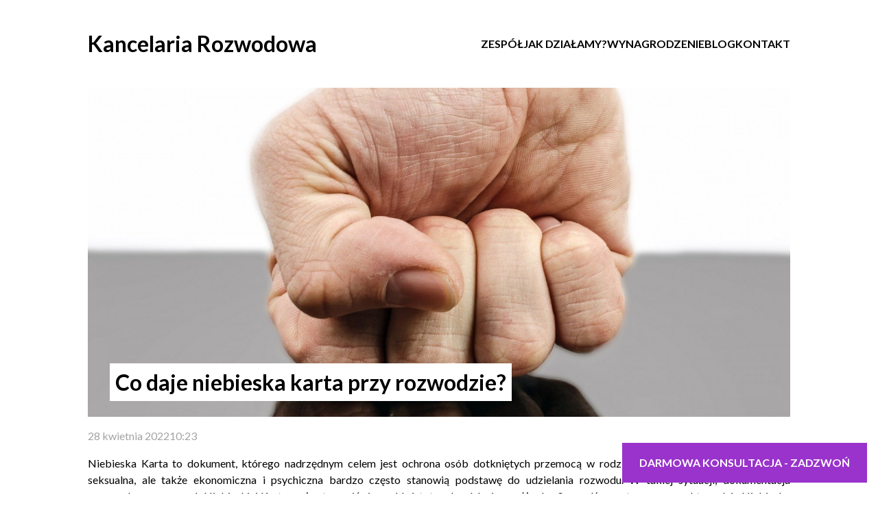

--- FILE ---
content_type: text/html; charset=UTF-8
request_url: https://rozwodczestochowa.com/co-daje-niebieska-karta-przy-rozwodzie/
body_size: 10244
content:
<!DOCTYPE html>
<html lang="pl-PL" class="no-js">

<head>

	<meta charset="UTF-8">
	<title>Czy Niebieska Karta pomaga przy rozwodzie? Sprawdź</title>
	<link rel="profile" href="http://gmpg.org/xfn/11" />
	<link rel="pingback" href="https://rozwodczestochowa.com/xmlrpc.php" />

	<link href="//www.google-analytics.com" rel="dns-prefetch">
	<meta http-equiv="X-UA-Compatible" content="IE=edge,chrome=1">
	<meta name="viewport" content="width=device-width, initial-scale=1.0">

	<link rel="preconnect" href="https://fonts.googleapis.com">
	<link rel="preconnect" href="https://fonts.gstatic.com" crossorigin>
	<link href="https://fonts.googleapis.com/css2?family=Lato:wght@300;400;700&display=swap" rel="stylesheet">

	
	<meta name='robots' content='index, follow, max-image-preview:large, max-snippet:-1, max-video-preview:-1' />
	<style>img:is([sizes="auto" i], [sizes^="auto," i]) { contain-intrinsic-size: 3000px 1500px }</style>
	
	<!-- This site is optimized with the Yoast SEO plugin v23.9 - https://yoast.com/wordpress/plugins/seo/ -->
	<meta name="description" content="Dowiedz się, jak Niebieska Karta może wpłynąć na postępowanie rozwodowe, stanowiąc dowód przemocy domowej i wpływając na orzeczenie o winie." />
	<link rel="canonical" href="https://rozwodczestochowa.com/co-daje-niebieska-karta-przy-rozwodzie/" />
	<meta property="og:locale" content="pl_PL" />
	<meta property="og:type" content="article" />
	<meta property="og:title" content="Czy Niebieska Karta pomaga przy rozwodzie? Sprawdź" />
	<meta property="og:description" content="Dowiedz się, jak Niebieska Karta może wpłynąć na postępowanie rozwodowe, stanowiąc dowód przemocy domowej i wpływając na orzeczenie o winie." />
	<meta property="og:url" content="https://rozwodczestochowa.com/co-daje-niebieska-karta-przy-rozwodzie/" />
	<meta property="og:site_name" content="Rozwody Częstochowa" />
	<meta property="article:published_time" content="2022-04-28T08:23:16+00:00" />
	<meta property="article:modified_time" content="2025-04-01T08:28:34+00:00" />
	<meta property="og:image" content="https://rozwodczestochowa.com/wp-content/uploads/2022/04/niebieska-karta.jpg" />
	<meta property="og:image:width" content="1920" />
	<meta property="og:image:height" content="753" />
	<meta property="og:image:type" content="image/jpeg" />
	<meta name="author" content="marcin@evegroup.pl" />
	<meta name="twitter:card" content="summary_large_image" />
	<meta name="twitter:label1" content="Napisane przez" />
	<meta name="twitter:data1" content="marcin@evegroup.pl" />
	<meta name="twitter:label2" content="Szacowany czas czytania" />
	<meta name="twitter:data2" content="3 minuty" />
	<script type="application/ld+json" class="yoast-schema-graph">{"@context":"https://schema.org","@graph":[{"@type":"WebPage","@id":"https://rozwodczestochowa.com/co-daje-niebieska-karta-przy-rozwodzie/","url":"https://rozwodczestochowa.com/co-daje-niebieska-karta-przy-rozwodzie/","name":"Czy Niebieska Karta pomaga przy rozwodzie? Sprawdź","isPartOf":{"@id":"https://rozwodczestochowa.com/#website"},"primaryImageOfPage":{"@id":"https://rozwodczestochowa.com/co-daje-niebieska-karta-przy-rozwodzie/#primaryimage"},"image":{"@id":"https://rozwodczestochowa.com/co-daje-niebieska-karta-przy-rozwodzie/#primaryimage"},"thumbnailUrl":"https://rozwodczestochowa.com/wp-content/uploads/2022/04/niebieska-karta.jpg","datePublished":"2022-04-28T08:23:16+00:00","dateModified":"2025-04-01T08:28:34+00:00","author":{"@id":"https://rozwodczestochowa.com/#/schema/person/6a31dc16c82827febf3696b435793f99"},"description":"Dowiedz się, jak Niebieska Karta może wpłynąć na postępowanie rozwodowe, stanowiąc dowód przemocy domowej i wpływając na orzeczenie o winie.","breadcrumb":{"@id":"https://rozwodczestochowa.com/co-daje-niebieska-karta-przy-rozwodzie/#breadcrumb"},"inLanguage":"pl-PL","potentialAction":[{"@type":"ReadAction","target":["https://rozwodczestochowa.com/co-daje-niebieska-karta-przy-rozwodzie/"]}]},{"@type":"ImageObject","inLanguage":"pl-PL","@id":"https://rozwodczestochowa.com/co-daje-niebieska-karta-przy-rozwodzie/#primaryimage","url":"https://rozwodczestochowa.com/wp-content/uploads/2022/04/niebieska-karta.jpg","contentUrl":"https://rozwodczestochowa.com/wp-content/uploads/2022/04/niebieska-karta.jpg","width":1920,"height":753,"caption":"niebieska karta"},{"@type":"BreadcrumbList","@id":"https://rozwodczestochowa.com/co-daje-niebieska-karta-przy-rozwodzie/#breadcrumb","itemListElement":[{"@type":"ListItem","position":1,"name":"Strona główna","item":"https://rozwodczestochowa.com/"},{"@type":"ListItem","position":2,"name":"Blog","item":"https://rozwodczestochowa.com/blog/"},{"@type":"ListItem","position":3,"name":"Co daje niebieska karta przy rozwodzie?"}]},{"@type":"WebSite","@id":"https://rozwodczestochowa.com/#website","url":"https://rozwodczestochowa.com/","name":"Rozwody Częstochowa","description":"Kolejna witryna oparta na WordPressie","potentialAction":[{"@type":"SearchAction","target":{"@type":"EntryPoint","urlTemplate":"https://rozwodczestochowa.com/?s={search_term_string}"},"query-input":{"@type":"PropertyValueSpecification","valueRequired":true,"valueName":"search_term_string"}}],"inLanguage":"pl-PL"},{"@type":"Person","@id":"https://rozwodczestochowa.com/#/schema/person/6a31dc16c82827febf3696b435793f99","name":"marcin@evegroup.pl","image":{"@type":"ImageObject","inLanguage":"pl-PL","@id":"https://rozwodczestochowa.com/#/schema/person/image/","url":"https://secure.gravatar.com/avatar/37cb71d574b123edb869b0fd6f8e0f8b89ad5023014e9210eb0a1924f48ea213?s=96&d=mm&r=g","contentUrl":"https://secure.gravatar.com/avatar/37cb71d574b123edb869b0fd6f8e0f8b89ad5023014e9210eb0a1924f48ea213?s=96&d=mm&r=g","caption":"marcin@evegroup.pl"},"url":"https://rozwodczestochowa.com/author/marcinevegroup-pl/"}]}</script>
	<!-- / Yoast SEO plugin. -->


<link rel="alternate" type="application/rss+xml" title="Rozwody Częstochowa &raquo; Kanał z wpisami" href="https://rozwodczestochowa.com/feed/" />
<link rel="alternate" type="application/rss+xml" title="Rozwody Częstochowa &raquo; Kanał z komentarzami" href="https://rozwodczestochowa.com/comments/feed/" />
<link rel="alternate" type="application/rss+xml" title="Rozwody Częstochowa &raquo; Co daje niebieska karta przy rozwodzie? Kanał z komentarzami" href="https://rozwodczestochowa.com/co-daje-niebieska-karta-przy-rozwodzie/feed/" />
<style id='classic-theme-styles-inline-css' type='text/css'>
/*! This file is auto-generated */
.wp-block-button__link{color:#fff;background-color:#32373c;border-radius:9999px;box-shadow:none;text-decoration:none;padding:calc(.667em + 2px) calc(1.333em + 2px);font-size:1.125em}.wp-block-file__button{background:#32373c;color:#fff;text-decoration:none}
</style>
<style id='global-styles-inline-css' type='text/css'>
:root{--wp--preset--aspect-ratio--square: 1;--wp--preset--aspect-ratio--4-3: 4/3;--wp--preset--aspect-ratio--3-4: 3/4;--wp--preset--aspect-ratio--3-2: 3/2;--wp--preset--aspect-ratio--2-3: 2/3;--wp--preset--aspect-ratio--16-9: 16/9;--wp--preset--aspect-ratio--9-16: 9/16;--wp--preset--color--black: #000000;--wp--preset--color--cyan-bluish-gray: #abb8c3;--wp--preset--color--white: #ffffff;--wp--preset--color--pale-pink: #f78da7;--wp--preset--color--vivid-red: #cf2e2e;--wp--preset--color--luminous-vivid-orange: #ff6900;--wp--preset--color--luminous-vivid-amber: #fcb900;--wp--preset--color--light-green-cyan: #7bdcb5;--wp--preset--color--vivid-green-cyan: #00d084;--wp--preset--color--pale-cyan-blue: #8ed1fc;--wp--preset--color--vivid-cyan-blue: #0693e3;--wp--preset--color--vivid-purple: #9b51e0;--wp--preset--gradient--vivid-cyan-blue-to-vivid-purple: linear-gradient(135deg,rgba(6,147,227,1) 0%,rgb(155,81,224) 100%);--wp--preset--gradient--light-green-cyan-to-vivid-green-cyan: linear-gradient(135deg,rgb(122,220,180) 0%,rgb(0,208,130) 100%);--wp--preset--gradient--luminous-vivid-amber-to-luminous-vivid-orange: linear-gradient(135deg,rgba(252,185,0,1) 0%,rgba(255,105,0,1) 100%);--wp--preset--gradient--luminous-vivid-orange-to-vivid-red: linear-gradient(135deg,rgba(255,105,0,1) 0%,rgb(207,46,46) 100%);--wp--preset--gradient--very-light-gray-to-cyan-bluish-gray: linear-gradient(135deg,rgb(238,238,238) 0%,rgb(169,184,195) 100%);--wp--preset--gradient--cool-to-warm-spectrum: linear-gradient(135deg,rgb(74,234,220) 0%,rgb(151,120,209) 20%,rgb(207,42,186) 40%,rgb(238,44,130) 60%,rgb(251,105,98) 80%,rgb(254,248,76) 100%);--wp--preset--gradient--blush-light-purple: linear-gradient(135deg,rgb(255,206,236) 0%,rgb(152,150,240) 100%);--wp--preset--gradient--blush-bordeaux: linear-gradient(135deg,rgb(254,205,165) 0%,rgb(254,45,45) 50%,rgb(107,0,62) 100%);--wp--preset--gradient--luminous-dusk: linear-gradient(135deg,rgb(255,203,112) 0%,rgb(199,81,192) 50%,rgb(65,88,208) 100%);--wp--preset--gradient--pale-ocean: linear-gradient(135deg,rgb(255,245,203) 0%,rgb(182,227,212) 50%,rgb(51,167,181) 100%);--wp--preset--gradient--electric-grass: linear-gradient(135deg,rgb(202,248,128) 0%,rgb(113,206,126) 100%);--wp--preset--gradient--midnight: linear-gradient(135deg,rgb(2,3,129) 0%,rgb(40,116,252) 100%);--wp--preset--font-size--small: 13px;--wp--preset--font-size--medium: 20px;--wp--preset--font-size--large: 36px;--wp--preset--font-size--x-large: 42px;--wp--preset--spacing--20: 0.44rem;--wp--preset--spacing--30: 0.67rem;--wp--preset--spacing--40: 1rem;--wp--preset--spacing--50: 1.5rem;--wp--preset--spacing--60: 2.25rem;--wp--preset--spacing--70: 3.38rem;--wp--preset--spacing--80: 5.06rem;--wp--preset--shadow--natural: 6px 6px 9px rgba(0, 0, 0, 0.2);--wp--preset--shadow--deep: 12px 12px 50px rgba(0, 0, 0, 0.4);--wp--preset--shadow--sharp: 6px 6px 0px rgba(0, 0, 0, 0.2);--wp--preset--shadow--outlined: 6px 6px 0px -3px rgba(255, 255, 255, 1), 6px 6px rgba(0, 0, 0, 1);--wp--preset--shadow--crisp: 6px 6px 0px rgba(0, 0, 0, 1);}:where(.is-layout-flex){gap: 0.5em;}:where(.is-layout-grid){gap: 0.5em;}body .is-layout-flex{display: flex;}.is-layout-flex{flex-wrap: wrap;align-items: center;}.is-layout-flex > :is(*, div){margin: 0;}body .is-layout-grid{display: grid;}.is-layout-grid > :is(*, div){margin: 0;}:where(.wp-block-columns.is-layout-flex){gap: 2em;}:where(.wp-block-columns.is-layout-grid){gap: 2em;}:where(.wp-block-post-template.is-layout-flex){gap: 1.25em;}:where(.wp-block-post-template.is-layout-grid){gap: 1.25em;}.has-black-color{color: var(--wp--preset--color--black) !important;}.has-cyan-bluish-gray-color{color: var(--wp--preset--color--cyan-bluish-gray) !important;}.has-white-color{color: var(--wp--preset--color--white) !important;}.has-pale-pink-color{color: var(--wp--preset--color--pale-pink) !important;}.has-vivid-red-color{color: var(--wp--preset--color--vivid-red) !important;}.has-luminous-vivid-orange-color{color: var(--wp--preset--color--luminous-vivid-orange) !important;}.has-luminous-vivid-amber-color{color: var(--wp--preset--color--luminous-vivid-amber) !important;}.has-light-green-cyan-color{color: var(--wp--preset--color--light-green-cyan) !important;}.has-vivid-green-cyan-color{color: var(--wp--preset--color--vivid-green-cyan) !important;}.has-pale-cyan-blue-color{color: var(--wp--preset--color--pale-cyan-blue) !important;}.has-vivid-cyan-blue-color{color: var(--wp--preset--color--vivid-cyan-blue) !important;}.has-vivid-purple-color{color: var(--wp--preset--color--vivid-purple) !important;}.has-black-background-color{background-color: var(--wp--preset--color--black) !important;}.has-cyan-bluish-gray-background-color{background-color: var(--wp--preset--color--cyan-bluish-gray) !important;}.has-white-background-color{background-color: var(--wp--preset--color--white) !important;}.has-pale-pink-background-color{background-color: var(--wp--preset--color--pale-pink) !important;}.has-vivid-red-background-color{background-color: var(--wp--preset--color--vivid-red) !important;}.has-luminous-vivid-orange-background-color{background-color: var(--wp--preset--color--luminous-vivid-orange) !important;}.has-luminous-vivid-amber-background-color{background-color: var(--wp--preset--color--luminous-vivid-amber) !important;}.has-light-green-cyan-background-color{background-color: var(--wp--preset--color--light-green-cyan) !important;}.has-vivid-green-cyan-background-color{background-color: var(--wp--preset--color--vivid-green-cyan) !important;}.has-pale-cyan-blue-background-color{background-color: var(--wp--preset--color--pale-cyan-blue) !important;}.has-vivid-cyan-blue-background-color{background-color: var(--wp--preset--color--vivid-cyan-blue) !important;}.has-vivid-purple-background-color{background-color: var(--wp--preset--color--vivid-purple) !important;}.has-black-border-color{border-color: var(--wp--preset--color--black) !important;}.has-cyan-bluish-gray-border-color{border-color: var(--wp--preset--color--cyan-bluish-gray) !important;}.has-white-border-color{border-color: var(--wp--preset--color--white) !important;}.has-pale-pink-border-color{border-color: var(--wp--preset--color--pale-pink) !important;}.has-vivid-red-border-color{border-color: var(--wp--preset--color--vivid-red) !important;}.has-luminous-vivid-orange-border-color{border-color: var(--wp--preset--color--luminous-vivid-orange) !important;}.has-luminous-vivid-amber-border-color{border-color: var(--wp--preset--color--luminous-vivid-amber) !important;}.has-light-green-cyan-border-color{border-color: var(--wp--preset--color--light-green-cyan) !important;}.has-vivid-green-cyan-border-color{border-color: var(--wp--preset--color--vivid-green-cyan) !important;}.has-pale-cyan-blue-border-color{border-color: var(--wp--preset--color--pale-cyan-blue) !important;}.has-vivid-cyan-blue-border-color{border-color: var(--wp--preset--color--vivid-cyan-blue) !important;}.has-vivid-purple-border-color{border-color: var(--wp--preset--color--vivid-purple) !important;}.has-vivid-cyan-blue-to-vivid-purple-gradient-background{background: var(--wp--preset--gradient--vivid-cyan-blue-to-vivid-purple) !important;}.has-light-green-cyan-to-vivid-green-cyan-gradient-background{background: var(--wp--preset--gradient--light-green-cyan-to-vivid-green-cyan) !important;}.has-luminous-vivid-amber-to-luminous-vivid-orange-gradient-background{background: var(--wp--preset--gradient--luminous-vivid-amber-to-luminous-vivid-orange) !important;}.has-luminous-vivid-orange-to-vivid-red-gradient-background{background: var(--wp--preset--gradient--luminous-vivid-orange-to-vivid-red) !important;}.has-very-light-gray-to-cyan-bluish-gray-gradient-background{background: var(--wp--preset--gradient--very-light-gray-to-cyan-bluish-gray) !important;}.has-cool-to-warm-spectrum-gradient-background{background: var(--wp--preset--gradient--cool-to-warm-spectrum) !important;}.has-blush-light-purple-gradient-background{background: var(--wp--preset--gradient--blush-light-purple) !important;}.has-blush-bordeaux-gradient-background{background: var(--wp--preset--gradient--blush-bordeaux) !important;}.has-luminous-dusk-gradient-background{background: var(--wp--preset--gradient--luminous-dusk) !important;}.has-pale-ocean-gradient-background{background: var(--wp--preset--gradient--pale-ocean) !important;}.has-electric-grass-gradient-background{background: var(--wp--preset--gradient--electric-grass) !important;}.has-midnight-gradient-background{background: var(--wp--preset--gradient--midnight) !important;}.has-small-font-size{font-size: var(--wp--preset--font-size--small) !important;}.has-medium-font-size{font-size: var(--wp--preset--font-size--medium) !important;}.has-large-font-size{font-size: var(--wp--preset--font-size--large) !important;}.has-x-large-font-size{font-size: var(--wp--preset--font-size--x-large) !important;}
:where(.wp-block-post-template.is-layout-flex){gap: 1.25em;}:where(.wp-block-post-template.is-layout-grid){gap: 1.25em;}
:where(.wp-block-columns.is-layout-flex){gap: 2em;}:where(.wp-block-columns.is-layout-grid){gap: 2em;}
:root :where(.wp-block-pullquote){font-size: 1.5em;line-height: 1.6;}
</style>
<link rel='stylesheet' id='theme-css' href='https://rozwodczestochowa.com/wp-content/themes/desineo/assets/css/styles.css?ver=1713522491' type='text/css' media='all' />
<link rel="https://api.w.org/" href="https://rozwodczestochowa.com/wp-json/" /><link rel="alternate" title="JSON" type="application/json" href="https://rozwodczestochowa.com/wp-json/wp/v2/posts/233" /><link rel="EditURI" type="application/rsd+xml" title="RSD" href="https://rozwodczestochowa.com/xmlrpc.php?rsd" />
<meta name="generator" content="WordPress 6.8.3" />
<link rel='shortlink' href='https://rozwodczestochowa.com/?p=233' />
<link rel="alternate" title="oEmbed (JSON)" type="application/json+oembed" href="https://rozwodczestochowa.com/wp-json/oembed/1.0/embed?url=https%3A%2F%2Frozwodczestochowa.com%2Fco-daje-niebieska-karta-przy-rozwodzie%2F" />
<link rel="alternate" title="oEmbed (XML)" type="text/xml+oembed" href="https://rozwodczestochowa.com/wp-json/oembed/1.0/embed?url=https%3A%2F%2Frozwodczestochowa.com%2Fco-daje-niebieska-karta-przy-rozwodzie%2F&#038;format=xml" />

	<script>
		(function(f, i, r, e, s, h, l) {
			i['GoogleAnalyticsObject'] = s;
			f[s] = f[s] || function() {
				(f[s].q = f[s].q || []).push(arguments)
			}, f[s].l = 1 * new Date();
			h = i.createElement(r),
				l = i.getElementsByTagName(r)[0];
			h.async = 1;
			h.src = e;
			l.parentNode.insertBefore(h, l)
		})(window, document, 'script', '//www.google-analytics.com/analytics.js', 'ga');
		ga('create', 'UA-XXXXXXXX-XX', 'auto');
		ga('send', 'pageview');
	</script>
</head>

<!-- Global site tag (gtag.js) - Google Analytics -->
<script async src="https://www.googletagmanager.com/gtag/js?id=G-Y2JLPHCDSM"></script>
<script>
  window.dataLayer = window.dataLayer || [];
  function gtag(){dataLayer.push(arguments);}
  gtag('js', new Date());

  gtag('config', 'G-Y2JLPHCDSM');
</script>

<body id="single" class="wp-singular post-template-default single single-post postid-233 single-format-standard wp-theme-desineo co-daje-niebieska-karta-przy-rozwodzie">

	<header class="fixed px-8 md:px-32 mb-8 md:mb-16 top-0 left-0 flex bg-white z-30 w-full justify-center items-center h-16 md:h-32" role="banner">
		<div class="flex items-center justify-between w-full w-full relative">
			<a href="/" class="text-xl leading-none md:text-2xl font-bold md:mr-8">Kancelaria Rozwodowa</a>
			<button class="fixed inline md:hidden top-4 right-8 z-20" onclick="document.querySelector(`nav ul`).classList.toggle(`hidden`)">
				<svg viewBox="0 0 100 80" width="40" height="40">
					<rect width="100" height="20"></rect>
					<rect y="30" width="100" height="20"></rect>
					<rect y="60" width="100" height="20"></rect>
				</svg>
			</button>
			<nav class="text-sm" role="navigation">
				<ul class="flex-col md:flex-row hidden flex  md:flex items-center md:items-start justify-center md:justify-start gap-12 w-full fixed top-0 left-0 z-10 bg-white w-full h-full md:static text-xl md:text-base uppercase font-bold text-md"><li id="menu-item-71" class="menu-item menu-item-type-post_type menu-item-object-page menu-item-71"><a href="https://rozwodczestochowa.com/zespol/">Zespół</a></li>
<li id="menu-item-12" class="menu-item menu-item-type-post_type menu-item-object-page menu-item-12"><a href="https://rozwodczestochowa.com/jak-dzialamy/">Jak działamy?</a></li>
<li id="menu-item-74" class="menu-item menu-item-type-post_type menu-item-object-page menu-item-74"><a href="https://rozwodczestochowa.com/wynagrodzenie/">Wynagrodzenie</a></li>
<li id="menu-item-14" class="menu-item menu-item-type-taxonomy menu-item-object-category current-post-ancestor current-menu-parent current-post-parent menu-item-14"><a href="https://rozwodczestochowa.com/category/blog/">Blog</a></li>
<li id="menu-item-11" class="menu-item menu-item-type-post_type menu-item-object-page menu-item-11"><a href="https://rozwodczestochowa.com/kontakt/">Kontakt</a></li>
</ul>			</nav>
		</div>
	</header>

<main role="main" class="page-post-single">
	
	
				<article id="post-233" class="post-233 post type-post status-publish format-standard has-post-thumbnail hentry category-blog">
					
											<div class="relative md:mt-32 px-8 md:px-32 h-[480px]">
							<div class="absolute z-10 p-8 bottom-0">
								<h1 class="text-2xl font-bold bg-white inline md:p-2">Co daje niebieska karta przy rozwodzie?</h1>
							</div>
							<img src="https://rozwodczestochowa.com/wp-content/uploads/2022/04/niebieska-karta.jpg" class="object-cover w-full h-full"
							     alt="Co daje niebieska karta przy rozwodzie?"/>
						</div>
					
					<div class="px-8 md:px-32 pb-8 md:pb-8">
			
						<span class="date block text-gray-400 my-4">
							<time datetime="2022-04-28 10:23">
								28 kwietnia 202210:23							</time>
						</span>

						<div class="text-justify">
							<p>Niebieska Karta to dokument, którego nadrzędnym celem jest ochrona osób dotkniętych przemocą w rodzinie. Potencjalna agresja fizyczna i seksualna, ale także ekonomiczna i psychiczna bardzo często stanowią podstawę do udzielania rozwodu. W takiej sytuacji, dokumentacja zgromadzona w ramach Niebieskiej Karty może stanowić niezwykle istotny dowód winy małżonka. Sprawdźmy zatem, co w praktyce daje Niebieska Karta podczas rozwodu.</p>
<h2>Kiedy trzeba założyć Niebieską Kartę?</h2>
<p>Zacznijmy od tego, co właściwie kryje się pod pojęciem Niebieskiej Karty.</p>
<p>Jest to dokument zakładany na podstawie zaistnienia podejrzenia agresji w rodzinie oraz związane z tym rozmaite czynności. To pierwszy, bardzo ważny, krok do wyrwania się z przemocowej sytuacji oraz działanie, które gwarantuje ofierze uzyskanie wsparcia i konkretnej pomocy.</p>
<p>Działania w ramach Niebieskiej Karty skupiają się między innymi na szeroko pojętym diagnozowaniu problemów, ale także na inicjowaniu interwencji, udzielaniu niezbędnych informacji o instytucjach lub konkretnych osobach mogących nieść pomoc w sytuacji kryzysowej.</p>
<h2>Kto zakłada Niebieską Kartę?</h2>
<p>Niebieską Kartę może założyć pracownik placówki służby zdrowia, funkcjonariusz policji,  pracownik jednostki opieki społecznej, a nawet pracownik oświaty. W tym przypadku wystarczy jedynie podejrzenie występowania przemocy w rodzinie, zazwyczaj bazujące na bezpośredniej relacji osoby pokrzywdzonej.</p>
<p>Dane zawarte w Niebieskiej Karcie obejmują zazwyczaj:</p>
<ul>
<li>informacje związane z osobą pokrzywdzoną,</li>
<li>dane sprawcy,</li>
<li>rodzaj stosowanej przemocy,</li>
<li>relacje potencjalnych świadków zdarzenia,</li>
<li>opis zdarzenia wraz z adnotacją o miejscu,</li>
<li>opis obrażeń, jeśli się pojawiły,</li>
<li>podjęte działania.</li>
</ul>
<h2>Rozwód z orzeczeniem o winie</h2>
<p>W rodzinach, które zostały dotknięte przemocą Niebieska Karta stanowi zazwyczaj kluczowy dowód w procesie podczas postępowania o <a href="https://rozwodczestochowa.com/rozwod-czestochowa/"><strong>rozwód. Częstochowa</strong></a>, podobnie jak inne miasta regionu ma w swoich statystykach wiele spraw, w których została wykorzystana taka dokumentacja.</p>
<p>Informacje tego typu są bowiem dla sądu ważnym argumentem, który mocno przemawia za orzeczeniem o winie rozpadu pożycia małżeńskiego osoby, która stosowała przynajmniej jedną formę przemocy wobec współmałżonka.</p>
<p>Warto przy tym pamiętać, że czasem zdarzają się nadużycia i pozorowanie przemocy w rodzinie. W takich sytuacjach Niebieska Karta może być wykorzystywana do walki w sądzie. Jeden z partnerów fałszuje wówczas swoje zachowania, może także tworzyć nieprawdziwe dowody, stawiając się w ten sposób w roli ofiary. Oznacza to, że Niebieska Karta bywa stosowana jako narzędzie manipulacji i karta przetargowa w rozgrywkach między małżonkami, kiedy na przykład toczy się walka o <a href="https://rozwodczestochowa.com/alimenty-czestochowa/"><strong>alimenty. Częstochowa</strong></a> posiada w swoich statystykach sądowych takie sprawy, w których najważniejszym celem jest upokorzenie drugiej strony i wygrana w sądzie.</p>
						</div>

					</div>

				</article>
			
					
			<div class="px-8 md:px-32 mb-8 md:mb-16 grid grid-cols-1 md:grid-cols-3 gap-4 md:gap-8">
		<div class="col-span-1 md:col-span-3">
			<h2>Przeczytaj jeszcze inne nasze poradniki</h2>
		</div>
						<article class="p-4 border border-gray-100 hover:shadow-lg">
					<header class="md:h-16 mb-4 md:mb-0">
						<h3 class="!font-sans text-bold text-xl"><a href="https://rozwodczestochowa.com/sadowe-ustalenie-kontaktow-dziadkow-z-wnukiem/"
						                                            title="Sądowe ustalenie kontaktów dziadków z wnukiem"
						                                            class="font-bold">Sądowe ustalenie kontaktów dziadków z wnukiem</a></h3>
					</header>
					<a href="https://rozwodczestochowa.com/sadowe-ustalenie-kontaktow-dziadkow-z-wnukiem/" title="Sądowe ustalenie kontaktów dziadków z wnukiem" class="block mb-6">
						<img width="1905" height="751" src="https://rozwodczestochowa.com/wp-content/uploads/2025/08/rozwod.jpg" class="attachment-post-thumbnail size-post-thumbnail wp-post-image" alt="" decoding="async" loading="lazy" srcset="https://rozwodczestochowa.com/wp-content/uploads/2025/08/rozwod.jpg 1905w, https://rozwodczestochowa.com/wp-content/uploads/2025/08/rozwod-768x303.jpg 768w, https://rozwodczestochowa.com/wp-content/uploads/2025/08/rozwod-1024x404.jpg 1024w, https://rozwodczestochowa.com/wp-content/uploads/2025/08/rozwod-1536x606.jpg 1536w, https://rozwodczestochowa.com/wp-content/uploads/2025/08/rozwod-375x148.jpg 375w, https://rozwodczestochowa.com/wp-content/uploads/2025/08/rozwod-120x47.jpg 120w" sizes="auto, (max-width: 1905px) 100vw, 1905px" />					</a>
					<p>Relacje dziadków z wnukami mają ogromne znaczenie dla prawidłowego rozwoju emocjonalnego dziecka. Niestety, w sytuacjach konfliktowych, takich jak rozwód rodziców czy śmierć jednego z nich, zdarza się, że dziadkowie zostają odizolowani od swoich wnuków. Czy w takiej sytuacji mają prawo do kontaktów z dzieckiem? Jak wygląda proces sądowego ustalenia tych kontaktów? W niniejszym artykule przybliżymy [&hellip;]</p>
				</article>
							<article class="p-4 border border-gray-100 hover:shadow-lg">
					<header class="md:h-16 mb-4 md:mb-0">
						<h3 class="!font-sans text-bold text-xl"><a href="https://rozwodczestochowa.com/znecanie-sie-psychiczne-i-ekonomiczne-nad-malzonkiem-jako-przyczyna-rozwodu/"
						                                            title="Znęcanie się psychiczne i ekonomiczne nad małżonkiem jako przyczyna rozwodu"
						                                            class="font-bold">Znęcanie się psychiczne i ekonomiczne nad małżonkiem jako przyczyna rozwodu</a></h3>
					</header>
					<a href="https://rozwodczestochowa.com/znecanie-sie-psychiczne-i-ekonomiczne-nad-malzonkiem-jako-przyczyna-rozwodu/" title="Znęcanie się psychiczne i ekonomiczne nad małżonkiem jako przyczyna rozwodu" class="block mb-6">
						<img width="1905" height="751" src="https://rozwodczestochowa.com/wp-content/uploads/2025/04/Znecanie-sie-psychiczne-i-ekonomiczne-nad-malzonkiem-jako-przyczyna-rozwodu.jpg" class="attachment-post-thumbnail size-post-thumbnail wp-post-image" alt="" decoding="async" loading="lazy" srcset="https://rozwodczestochowa.com/wp-content/uploads/2025/04/Znecanie-sie-psychiczne-i-ekonomiczne-nad-malzonkiem-jako-przyczyna-rozwodu.jpg 1905w, https://rozwodczestochowa.com/wp-content/uploads/2025/04/Znecanie-sie-psychiczne-i-ekonomiczne-nad-malzonkiem-jako-przyczyna-rozwodu-768x303.jpg 768w, https://rozwodczestochowa.com/wp-content/uploads/2025/04/Znecanie-sie-psychiczne-i-ekonomiczne-nad-malzonkiem-jako-przyczyna-rozwodu-1024x404.jpg 1024w, https://rozwodczestochowa.com/wp-content/uploads/2025/04/Znecanie-sie-psychiczne-i-ekonomiczne-nad-malzonkiem-jako-przyczyna-rozwodu-1536x606.jpg 1536w, https://rozwodczestochowa.com/wp-content/uploads/2025/04/Znecanie-sie-psychiczne-i-ekonomiczne-nad-malzonkiem-jako-przyczyna-rozwodu-375x148.jpg 375w, https://rozwodczestochowa.com/wp-content/uploads/2025/04/Znecanie-sie-psychiczne-i-ekonomiczne-nad-malzonkiem-jako-przyczyna-rozwodu-120x47.jpg 120w" sizes="auto, (max-width: 1905px) 100vw, 1905px" />					</a>
					<p>Rozwód to jedna z najtrudniejszych decyzji, jaką może podjąć małżonek doświadczający przemocy. Choć najczęściej kojarzy się ją z agresją fizyczną, to coraz częściej do sądów trafiają sprawy, w których podstawą do orzeczenia rozwodu jest znęcanie się psychiczne i ekonomiczne. W polskim prawie przemoc nie ogranicza się jedynie do aktów fizycznych – znęcanie psychiczne i ekonomiczne [&hellip;]</p>
				</article>
							<article class="p-4 border border-gray-100 hover:shadow-lg">
					<header class="md:h-16 mb-4 md:mb-0">
						<h3 class="!font-sans text-bold text-xl"><a href="https://rozwodczestochowa.com/zarzadzenia-opiekuncze-wydawane-przez-sad-co-warto-wiedziec/"
						                                            title="Zarządzenia opiekuńcze wydawane przez Sąd – Co warto wiedzieć?"
						                                            class="font-bold">Zarządzenia opiekuńcze wydawane przez Sąd – Co warto wiedzieć?</a></h3>
					</header>
					<a href="https://rozwodczestochowa.com/zarzadzenia-opiekuncze-wydawane-przez-sad-co-warto-wiedziec/" title="Zarządzenia opiekuńcze wydawane przez Sąd – Co warto wiedzieć?" class="block mb-6">
						<img width="1905" height="751" src="https://rozwodczestochowa.com/wp-content/uploads/2024/12/Zarzadzenia-opiekuncze-wydawane-przez-Sad.jpg" class="attachment-post-thumbnail size-post-thumbnail wp-post-image" alt="" decoding="async" loading="lazy" srcset="https://rozwodczestochowa.com/wp-content/uploads/2024/12/Zarzadzenia-opiekuncze-wydawane-przez-Sad.jpg 1905w, https://rozwodczestochowa.com/wp-content/uploads/2024/12/Zarzadzenia-opiekuncze-wydawane-przez-Sad-768x303.jpg 768w, https://rozwodczestochowa.com/wp-content/uploads/2024/12/Zarzadzenia-opiekuncze-wydawane-przez-Sad-1024x404.jpg 1024w, https://rozwodczestochowa.com/wp-content/uploads/2024/12/Zarzadzenia-opiekuncze-wydawane-przez-Sad-1536x606.jpg 1536w, https://rozwodczestochowa.com/wp-content/uploads/2024/12/Zarzadzenia-opiekuncze-wydawane-przez-Sad-375x148.jpg 375w, https://rozwodczestochowa.com/wp-content/uploads/2024/12/Zarzadzenia-opiekuncze-wydawane-przez-Sad-120x47.jpg 120w" sizes="auto, (max-width: 1905px) 100vw, 1905px" />					</a>
					<p>Zarządzenia opiekuńcze wydawane przez sądy rodzinne to jedno z kluczowych narzędzi mających na celu ochronę dobra dziecka i ustalenie zasad opieki nad nim w trudnych sytuacjach rodzinnych. Często są to decyzje podejmowane w sprawach rozwodowych lub w sytuacjach konfliktowych między rodzicami. W artykule omówimy najważniejsze rodzaje zarządzeń opiekuńczych, ich znaczenie oraz wpływ na sytuację rodziców [&hellip;]</p>
				</article>
				</div>
</main>

	<a href="/kontakt" title="Zadzwoń do nas - Rozwody Częstochowa" class="border bg-primary hover:bg-primary-dark border-primary py-4 px-6 block text-white hover:text-white hover:bg-primary font-bold w-fit right-4 bottom-4 fixed z-10">
		DARMOWA KONSULTACJA - ZADZWOŃ
	</a>
	<div class="bg-primary-light text-center px-32 py-6 text-sm">
		© Wszystkie prawa zastrzeżone - 2026 - RozwodyCzestochowa.com
	</div>
		<script type="speculationrules">
{"prefetch":[{"source":"document","where":{"and":[{"href_matches":"\/*"},{"not":{"href_matches":["\/wp-*.php","\/wp-admin\/*","\/wp-content\/uploads\/*","\/wp-content\/*","\/wp-content\/plugins\/*","\/wp-content\/themes\/desineo\/*","\/*\\?(.+)"]}},{"not":{"selector_matches":"a[rel~=\"nofollow\"]"}},{"not":{"selector_matches":".no-prefetch, .no-prefetch a"}}]},"eagerness":"conservative"}]}
</script>
<script type="text/javascript" src="https://rozwodczestochowa.com/wp-includes/js/comment-reply.min.js?ver=6.8.3" id="comment-reply-js" async="async" data-wp-strategy="async"></script>
<script type="text/javascript" id="global-js-extra">
/* <![CDATA[ */
var global_vars = {"ajax_nonce":"e68cd2fe6a","ajax_url":"https:\/\/rozwodczestochowa.com\/wp-admin\/admin-ajax.php"};
/* ]]> */
</script>
<script type="text/javascript" src="https://rozwodczestochowa.com/wp-content/themes/desineo/assets/js/base.js?ver=1713522491" id="global-js"></script>
<div style='display:none'><a href="https://www.coditecva.org/content/asambleas/?juego=kraken-casino-resena-87btmexico-1-tragaperras">kraken casino resena 1 tragaperras clasicas</a> <a href="https://www.coditecva.org/content/asambleas/?blog=wins-casino-resena-panda-ogehguias-panda">cherry wins casino resena panda panda</a> <a href="https://www.coditecva.org/content/asambleas/?guias=hay-en-costa-rcqrguias-rica-53558">hay casinos en costa rica 53558</a> <a href="https://www.coditecva.org/content/asambleas/?juego=casinos-online-dinero-real-r85unoticias-segura-ruleta">casinos online dinero real apuesta segura ruleta</a> <a href="https://www.coditecva.org/content/asambleas/?mexico=cuanto-dinero-se-puede-ganar-y450mexico-en-un">cuanto dinero se puede ganar en un casino</a> <a href="https://www.coditecva.org/content/asambleas/?casino=juego-rn6anoticias-rise-sands-of-fury">juego kingdoms rise sands of fury</a> <a href="https://www.coditecva.org/content/asambleas/?poker=wild-wins-casino-resena-chile-6mqwpoker-fortune">wild wins casino resena chile ruby fortune</a> <a href="https://www.coditecva.org/content/asambleas/?mexico=casinos-gratis-sin-h2m7juego-descargar">casinos gratis sin descargar tragamonedas</a> <a href="https://www.coditecva.org/content/asambleas/?bonos=un-estrategia-para-crear-entornos-t8ngblog-digitales-seguros-bullish-casino-resena">un estrategia nacional para crear entornos digitales seguros bullish casino resena</a> <a href="https://www.coditecva.org/content/asambleas/?casino=cafe-inbet-resena-ugkjbonos">cafe inbet casino resena</a> <a href="https://www.coditecva.org/content/asambleas/?poker=como-a-srweguias-las-maquinitas-tragamonedas">como ganarle a las maquinitas tragamonedas</a> <a href="https://www.coditecva.org/content/asambleas/?poker=astropay-v0hwbonos-lanza-tarjeta-prepaga-de-visa-en-el-mercado-de-peru-casinos-pueblo">astropay lanza tarjeta prepaga de visa en el mercado de peru casinos pueblo valencia</a> <a href="https://www.coditecva.org/content/asambleas/?poker=8evlapuestas-reels-casino-resena">magic reels casino resena</a> <a href="https://www.coditecva.org/content/asambleas/?noticias=para-z8v4casino-participar-en-ruleta-de-la-suerte">para participar en la ruleta de la suerte</a> <a href="https://www.coditecva.org/content/asambleas/?apuestas=io-casino-4buepoker-resena">startbet io casino resena</a> <a href="https://www.coditecva.org/content/asambleas/?mexico=5-line-bonus-bktaapuestas-21">greentube 5 line bonus 21</a> <a href="https://www.coditecva.org/content/asambleas/?reportajes=es-tragamonedas-hzmnmexico-jackpot">es tragamonedas jackpot 6000</a> <a href="https://www.coditecva.org/content/asambleas/?juego=aristocrat-queen-of-the-nile-2-oi03mexico">es aristocrat queen of the nile 2</a> <a href="https://www.coditecva.org/content/asambleas/?poker=pagos-rapidos-una-prioridad-realizar-apuestas-qs87bonos-online-casino-rocket-resena">pagos rapidos una prioridad para realizar apuestas online casino rocket resena</a> <a href="https://www.coditecva.org/content/asambleas/?noticias=calculos-5nusapuestas-para-ganar-ala">calculos para ganar ala ruleta</a> </div>			<div class="px-8 md:px-32 mt-8 mb-8 md:mb-16" style="text-align:center;font-size:.875rem;">
				<p>Treść</p>
			</div>

	</body>
</html>

--- FILE ---
content_type: text/css
request_url: https://rozwodczestochowa.com/wp-content/themes/desineo/assets/css/styles.css?ver=1713522491
body_size: 2571
content:
/*! tailwindcss v3.0.12 | MIT License | https://tailwindcss.com*/*,:after,:before{box-sizing:border-box;border:0 solid #e5e5e5}:after,:before{--tw-content:""}html{line-height:1.5;-webkit-text-size-adjust:100%;-moz-tab-size:4;-o-tab-size:4;tab-size:4;font-family:Lato,sans-serif}body{margin:0;line-height:inherit}hr{height:0;color:inherit;border-top-width:1px}abbr:where([title]){-webkit-text-decoration:underline dotted;text-decoration:underline dotted}h1,h2,h3,h4,h5,h6{font-size:inherit;font-weight:inherit}a{color:inherit;text-decoration:inherit}b,strong{font-weight:bolder}code,kbd,pre,samp{font-family:ui-monospace,SFMono-Regular,Menlo,Monaco,Consolas,Liberation Mono,Courier New,monospace;font-size:1em}small{font-size:80%}sub,sup{font-size:75%;line-height:0;position:relative;vertical-align:initial}sub{bottom:-.25em}sup{top:-.5em}table{text-indent:0;border-color:inherit;border-collapse:collapse}button,input,optgroup,select,textarea{font-family:inherit;font-size:100%;line-height:inherit;color:inherit;margin:0;padding:0}button,select{text-transform:none}[type=button],[type=reset],[type=submit],button{-webkit-appearance:button;background-color:initial;background-image:none}:-moz-focusring{outline:auto}:-moz-ui-invalid{box-shadow:none}progress{vertical-align:initial}::-webkit-inner-spin-button,::-webkit-outer-spin-button{height:auto}[type=search]{-webkit-appearance:textfield;outline-offset:-2px}::-webkit-search-decoration{-webkit-appearance:none}::-webkit-file-upload-button{-webkit-appearance:button;font:inherit}summary{display:list-item}blockquote,dd,dl,figure,h1,h2,h3,h4,h5,h6,hr,p,pre{margin:0}fieldset{margin:0}fieldset,legend{padding:0}menu,ol,ul{list-style:none;margin:0;padding:0}textarea{resize:vertical}input::-moz-placeholder,textarea::-moz-placeholder{opacity:1;color:#a3a3a3}input:-ms-input-placeholder,textarea:-ms-input-placeholder{opacity:1;color:#a3a3a3}input::placeholder,textarea::placeholder{opacity:1;color:#a3a3a3}[role=button],button{cursor:pointer}:disabled{cursor:default}audio,canvas,embed,iframe,img,object,svg,video{display:block;vertical-align:middle}img,video{max-width:100%;height:auto}[hidden]{display:none}*,:after,:before{--tw-translate-x:0;--tw-translate-y:0;--tw-rotate:0;--tw-skew-x:0;--tw-skew-y:0;--tw-scale-x:1;--tw-scale-y:1;--tw-pan-x: ;--tw-pan-y: ;--tw-pinch-zoom: ;--tw-scroll-snap-strictness:proximity;--tw-ordinal: ;--tw-slashed-zero: ;--tw-numeric-figure: ;--tw-numeric-spacing: ;--tw-numeric-fraction: ;--tw-ring-inset: ;--tw-ring-offset-width:0px;--tw-ring-offset-color:#fff;--tw-ring-color:#3b82f680;--tw-ring-offset-shadow:0 0 #0000;--tw-ring-shadow:0 0 #0000;--tw-shadow:0 0 #0000;--tw-shadow-colored:0 0 #0000;--tw-blur: ;--tw-brightness: ;--tw-contrast: ;--tw-grayscale: ;--tw-hue-rotate: ;--tw-invert: ;--tw-saturate: ;--tw-sepia: ;--tw-drop-shadow: ;--tw-backdrop-blur: ;--tw-backdrop-brightness: ;--tw-backdrop-contrast: ;--tw-backdrop-grayscale: ;--tw-backdrop-hue-rotate: ;--tw-backdrop-invert: ;--tw-backdrop-opacity: ;--tw-backdrop-saturate: ;--tw-backdrop-sepia: }.container{width:100%}@media (min-width:768px){.md\:block{display:block!important}.container{max-width:768px}}@media (min-width:1280px){.container{max-width:1280px}}.static{position:static}.fixed{position:fixed}.absolute{position:absolute}.relative{position:relative}.right-4{right:1rem}.bottom-4{bottom:1rem}.bottom-16{bottom:4rem}.top-0{top:0}.left-0{left:0}.top-4{top:1rem}.right-8{right:2rem}.bottom-0{bottom:0}.z-10{z-index:10}.z-30{z-index:30}.z-20{z-index:20}.col-span-2{grid-column:span 2/span 2}.col-span-1{grid-column:span 1/span 1}.my-2{margin-top:.5rem;margin-bottom:.5rem}.my-4{margin-top:1rem;margin-bottom:1rem}.mt-16{margin-top:4rem}.mb-4{margin-bottom:1rem}.mb-16{margin-bottom:4rem}.mb-8{margin-bottom:2rem}.mt-4{margin-top:1rem}.mb-6{margin-bottom:1.5rem}.mt-8{margin-top:2rem}.mt-32{margin-top:8rem}.block{display:block}.inline{display:inline}.flex{display:flex}.table{display:table}.grid{display:grid}.contents{display:contents}.hidden{display:none}.h-screen{height:100vh}.h-full{height:100%}.h-16{height:4rem}.h-\[240px\]{height:240px}.h-\[360px\]{height:360px}.h-\[480px\]{height:480px}.w-fit{width:-webkit-fit-content;width:-moz-fit-content;width:fit-content}.w-full{width:100%}.grid-cols-1{grid-template-columns:repeat(1,minmax(0,1fr))}.grid-cols-2{grid-template-columns:repeat(2,minmax(0,1fr))}.flex-col{flex-direction:column}.place-items-center{place-items:center}.items-center{align-items:center}.justify-center{justify-content:center}.justify-between{justify-content:space-between}.gap-4{gap:1rem}.gap-8{gap:2rem}.gap-16{gap:4rem}.gap-12{gap:3rem}.border{border-width:1px}.border-primary{--tw-border-opacity:1;border-color:rgb(153 51 204/var(--tw-border-opacity))}.border-gray-100{--tw-border-opacity:1;border-color:rgb(245 245 245/var(--tw-border-opacity))}.bg-primary{--tw-bg-opacity:1;background-color:rgb(153 51 204/var(--tw-bg-opacity))}.bg-primary-light{--tw-bg-opacity:1;background-color:rgb(244 234 250/var(--tw-bg-opacity))}.bg-white{--tw-bg-opacity:1;background-color:rgb(255 255 255/var(--tw-bg-opacity))}.bg-cover{background-size:cover}.bg-fixed{background-attachment:fixed}.bg-center{background-position:50%}.bg-top{background-position:top}.bg-no-repeat{background-repeat:no-repeat}.bg-repeat-x{background-repeat:repeat-x}.object-cover{-o-object-fit:cover;object-fit:cover}.p-8{padding:2rem}.p-4{padding:1rem}.p-32{padding:8rem}.py-4{padding-top:1rem;padding-bottom:1rem}.px-6{padding-left:1.5rem;padding-right:1.5rem}.px-32{padding-left:8rem;padding-right:8rem}.py-6{padding-top:1.5rem;padding-bottom:1.5rem}.py-8{padding-top:2rem;padding-bottom:2rem}.px-8{padding-left:2rem;padding-right:2rem}.py-40{padding-top:10rem;padding-bottom:10rem}.pb-16{padding-bottom:4rem}.pb-24{padding-bottom:6rem}.pb-8{padding-bottom:2rem}.text-center{text-align:center}.text-justify{text-align:justify}.\!font-sans{font-family:Lato,sans-serif!important}.text-sm{font-size:.875rem}.text-xl{font-size:1.5rem}.text-base{font-size:1rem}.text-2xl{font-size:2rem}.text-3xl{font-size:3rem}.font-bold{font-weight:700}.font-light{font-weight:300}.uppercase{text-transform:uppercase}.leading-none{line-height:1}.leading-7{line-height:1.75rem}.leading-8{line-height:2rem}.text-white{--tw-text-opacity:1;color:rgb(255 255 255/var(--tw-text-opacity))}.text-gray-900{--tw-text-opacity:1;color:rgb(23 23 23/var(--tw-text-opacity))}.text-gray-400{--tw-text-opacity:1;color:rgb(163 163 163/var(--tw-text-opacity))}.filter{filter:var(--tw-blur) var(--tw-brightness) var(--tw-contrast) var(--tw-grayscale) var(--tw-hue-rotate) var(--tw-invert) var(--tw-saturate) var(--tw-sepia) var(--tw-drop-shadow)}:root{--primary:#93c}body{font-family:Lato,sans-serif}a{transition:all .3s ease}a:hover{--tw-text-opacity:1;color:rgb(153 51 204/var(--tw-text-opacity))}.current_page_item{-webkit-text-decoration-line:underline;text-decoration-line:underline;-webkit-text-decoration-color:var(--primary);text-decoration-color:var(--primary);text-decoration-thickness:3px;text-underline-offset:3px}.menu-item:hover{-webkit-text-decoration-line:underline;text-decoration-line:underline;-webkit-text-decoration-color:var(--primary);text-decoration-color:var(--primary);text-decoration-thickness:3px;text-underline-offset:3px}h1,h2,h3{font-weight:700;line-height:1}h1{font-size:4rem}h2{font-size:3rem}h3{font-size:2rem}.page-content p{margin-bottom:1rem}.page-content h1,.page-content h2,.page-content h3{margin-top:1.5rem;margin-bottom:1.5rem}.page-content ul{margin-left:1.5rem;list-style:disc}.page-content h2{font-size:2rem}.page-content h3{font-size:1.5rem}.card,.card img{transition:transform .45s ease;overflow:hidden}.card img{filter:grayscale(1)}.card:hover img{transform:scale(1.2);filter:grayscale(0)}.card:hover .gradient{opacity:.2}.animate--after{opacity:0;transform:translateY(-25%)}.animate{opacity:1;transform:translateY(-50%);transition:all .45s ease}.gradient{background-image:linear-gradient(220deg,#f23faf,#2615de);z-index:9;opacity:.4;transition:all .45s ease}.gradient,.gradient-map{position:absolute;bottom:0;left:0;width:100%;height:50%}.gradient-map{z-index:1;background:linear-gradient(180deg,#fff0 30%,#fff)}.contact-map{position:absolute;top:47%;right:30%;transform:translateY(-50%);background:#fff;padding:1rem;font-style:normal;display:flex;flex-direction:column;box-shadow:0 0 10px 0 #00000026;z-index:21}.page-post-single h2,.page h2{margin:1.5rem 0}.page-post-single p,.page p{margin-bottom:1rem;text-align:justify}.page-post-single ul,.page ul{list-style:circle;padding-left:1.25rem;margin:1rem 0}nav ul{list-style:none!important}.hover\:bg-primary-dark:hover{--tw-bg-opacity:1;background-color:rgb(122 41 163/var(--tw-bg-opacity))}.hover\:bg-primary:hover{--tw-bg-opacity:1;background-color:rgb(153 51 204/var(--tw-bg-opacity))}.hover\:text-white:hover{--tw-text-opacity:1;color:rgb(255 255 255/var(--tw-text-opacity))}.hover\:shadow-lg:hover{--tw-shadow:0 10px 15px -3px #0000001a,0 4px 6px -4px #0000001a;--tw-shadow-colored:0 10px 15px -3px var(--tw-shadow-color),0 4px 6px -4px var(--tw-shadow-color);box-shadow:var(--tw-ring-offset-shadow,0 0 #0000),var(--tw-ring-shadow,0 0 #0000),var(--tw-shadow)}@media (min-width:768px){.md\:static{position:static}.md\:col-span-3{grid-column:span 3/span 3}.md\:mb-16{margin-bottom:4rem}.md\:mb-0{margin-bottom:0}.md\:mr-8{margin-right:2rem}.md\:mt-32{margin-top:8rem}.md\:flex{display:flex}.md\:hidden{display:none}.md\:h-16{height:4rem}.md\:h-32{height:8rem}.md\:h-\[492px\]{height:492px}.md\:grid-cols-3{grid-template-columns:repeat(3,minmax(0,1fr))}.md\:grid-cols-2{grid-template-columns:repeat(2,minmax(0,1fr))}.md\:flex-row{flex-direction:row}.md\:items-start{align-items:flex-start}.md\:justify-start{justify-content:flex-start}.md\:gap-16{gap:4rem}.md\:gap-8{gap:2rem}.md\:p-32{padding:8rem}.md\:p-2{padding:.5rem}.md\:px-32{padding-left:8rem;padding-right:8rem}.md\:pt-0{padding-top:0}.md\:pb-8{padding-bottom:2rem}.md\:text-4xl{font-size:4rem}.md\:text-2xl{font-size:2rem}.md\:text-base{font-size:1rem}}
